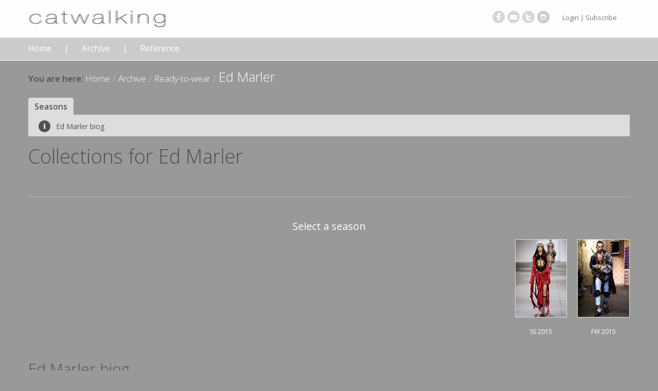

--- FILE ---
content_type: text/html; charset=utf-8
request_url: https://www.catwalking.com/archive/ready-to-wear/MARL
body_size: 4913
content:
<!DOCTYPE html>
<html lang="en-gb" dir="ltr" >
<head>
	<meta name="viewport" content="width=device-width, initial-scale=1"/>
	<link type="text/css" rel="stylesheet" href="https://fonts.googleapis.com/css?family=Open+Sans:300,400,300italic,600,700">	<meta property="og:type" content="article" />
	<meta property="og:title" content="Ed Marler Ready-to-wear Collections" />
	<meta property="og:description" content="Ready-to-wear collections from Ed Marler. " />
	<meta property="og:image" content="https://catwalking-live.s3.eu-west-2.amazonaws.com/large/MARL/RTW/SS15/look/MARL_RTW_SS15_0010.jpeg" />
	<meta property="og:tag" content="Ed Marler" />
	<meta property="og:tag" content="Ready-to-wear" />
	<meta property="twitter:card" content="summary" />
	<meta http-equiv="content-type" content="text/html; charset=utf-8" />
	<meta name="keywords" content=", Ready-to-wear,Ed Marler,catwalking, photo, photos, fashion, designer, label, fashion show, show, runway, photography, Christopher Moore" />
	<meta name="rights" content="Copyright Christopher Moore Ltd." />
	<meta name="description" content="Ready-to-wear collections from Ed Marler. " />
	<meta name="generator" content="Joomla! - Open Source Content Management" />
	<title>Ed Marler Ready-to-wear Collections</title>
	<link href="https://use.fontawesome.com/8854dd4d6f.css" rel="stylesheet" type="text/css" />
	<link href="//catwalking.scdn6.secure.raxcdn.com/templates/cwsite/css/template.css" rel="stylesheet" type="text/css" />
	<style type="text/css">
		#season-scroll {
			padding-bottom: 7px;
		}
		#season-scroll > .inner {
			white-space: nowrap;
			display: inline-block;
			min-width: 100%;
			text-align: right;
		}
		.season-block {
			display: inline-block;
			margin-left: 20px;
			text-align: center;
		}
		.season-block:first-child {
			margin-left: 0;
		}
		.season-photo {
			max-width: 150px;
			height: 150px;
			display: table;
		}
		.season-photo > div {
			display: table-row
		}
		.season-photo > div > div {
			display: table-cell;
			vertical-align: middle;
		}
		.season-photo img {
			max-height: 150px;
			max-width: 150px;
		}
	</style>
	<script src="//catwalking.scdn6.secure.raxcdn.com/media/jui/js/jquery.min.js?e7ab30fbe9ab6c87d33d005c6f66ad88" type="text/javascript"></script>
	<script src="//catwalking.scdn6.secure.raxcdn.com/media/jui/js/jquery-noconflict.js?e7ab30fbe9ab6c87d33d005c6f66ad88" type="text/javascript"></script>
	<script src="//catwalking.scdn6.secure.raxcdn.com/media/jui/js/jquery-migrate.min.js?e7ab30fbe9ab6c87d33d005c6f66ad88" type="text/javascript"></script>
	<script src="//catwalking.scdn6.secure.raxcdn.com/components/com_photocms/assets/js/photocms.min.js" type="text/javascript"></script>
	<script src="//catwalking.scdn6.secure.raxcdn.com/components/com_photocms/assets/js/imagesloaded.pkgd.min.js" type="text/javascript"></script>
	<script src="//catwalking.scdn6.secure.raxcdn.com/media/jui/js/bootstrap.min.js?e7ab30fbe9ab6c87d33d005c6f66ad88" type="text/javascript"></script>
	<script src="//catwalking.scdn6.secure.raxcdn.com/templates/cwsite/js/jquery.cookie.js" type="text/javascript"></script>
	<script src="//catwalking.scdn6.secure.raxcdn.com/templates/cwsite/js/jquery.cookiecuttr.js" type="text/javascript"></script>
	<script type="text/javascript">
jQuery(window).on('gaready',function(){
	if(jQuery.cookieAccepted()){
		ga('send', 'pageview',{"dimension1":"MARL_RTW","dimension2":"RTW"});
	}
});	jQuery(document).ready(function() {
		var scrollstyle = {
			cursorcolor:"#000",
			cursorborder: "0px transparent none",
			cursorwidth: 7,
			cursoropacitymax: 0.8,
			background: "rgba(255,255,255,0.8)",
			enablemouselockapi: false,
			autohidemode: false,
			offset:500
		};
		jQuery("#season-scroll").niceScroll("#season-scroll > .inner", scrollstyle);
		nice = jQuery("#your-div").niceScroll();
		var _super = nice.getContentSize;
		nice.getContentSize = function() {
			var page = _super.call(nice);
			page.h = nice.win.height();
			return page;
		}
		imagesLoaded(document.querySelector('#season-scroll'), function (inst) {
			var portal = jQuery("#season-scroll");
			var nice = portal.getNiceScroll(0);
			nice.resize();
			
			var scrollx;
			var panew = portal.find('.inner').width();
			var portalw = portal.width();
			var active = jQuery('#season-scroll .active');
			
			if (active.length > 0) {
				var offset = active.position().left;
				var imgw = active.width();
				scrollx = (Math.max(0, Math.min(panew - portalw, offset - (portalw - imgw)/2)));
			} else {
				scrollx = panew - portalw;
			}
			
			nice.doScrollLeft(scrollx);
		});
	});		jQuery(document).ready(function() {
			jQuery('#photocmsSubscribeModal .modal-body a').each(function(index) {
				jQuery(this).attr('href', function(i, h) {
					return h + (h.indexOf('?') != -1 ? "&" : "?") + "return=L2FyY2hpdmUvcmVhZHktdG8td2Vhci9NQVJM";
				});
			});
		});jQuery(function($){ initTooltips(); $("body").on("subform-row-add", initTooltips); function initTooltips (event, container) { container = container || document;$(container).find(".hasTooltip").tooltip({"html": true,"container": "body"});} });
	</script>

	<script type="text/javascript">
		jQuery(document).ready(function () {
			jQuery.cookieCuttr({
				cookieMessage: "We use cookies to track usage and preferences.",
				cookieAcceptButtonText: "I UNDERSTAND"
			});

			(function(i,s,o,g,r,a,m){i['GoogleAnalyticsObject']=r;i[r]=i[r]||function(){
			(i[r].q=i[r].q||[]).push(arguments)},i[r].l=1*new Date();a=s.createElement(o),
			m=s.getElementsByTagName(o)[0];a.async=1;a.src=g;m.parentNode.insertBefore(a,m)
			})(window,document,'script','//www.google-analytics.com/analytics.js','ga');

			ga('create', 'UA-47267427-2', 'auto');
			ga('send', 'pageview');
			jQuery(window).trigger('gaready');
		
		});

		jQuery(document).ready(function(){
			resizeDiv();
			jQuery('.nav.menu > li a').click( function (e) {
				window.setTimeout(resizeDiv, 10);
			});
			jQuery('.nav.menu > li a').hover( function (e) {
				window.setTimeout(resizeDiv, 10);
			});
			
		});
			
		window.onresize = function(event) {
			resizeDiv();
		};

		function resizeDiv() {
			var windowheight = jQuery(window).height();
			jQuery('#abovebreak').css({'min-height': windowheight + 'px'});
			var rightheight  = jQuery('#abovebreak').height() - jQuery('header').height();
			var rightwidth = jQuery('body').width();
			var rightdiv = jQuery('#right-background');
			if (rightdiv.length == 1){
				rightwidth -= rightdiv.offset().left;
			}
			jQuery('#right-background').css({
				'height': rightheight + 'px',
				'position' : 'absolute',
				'top' : jQuery('header').height()+'px',
				'width' : rightwidth + 'px'
			});
		}	
	</script>
	
		
    <!--[if IE 7]>
		<link href="//catwalking.scdn6.secure.raxcdn.com/templates/cwsite/css/ie7.css" rel="stylesheet" type="text/css" />
	<![endif]-->
	<!--[if IE 8]>
		<link href="//catwalking.scdn6.secure.raxcdn.com/templates/cwsite/css/ie8.css" rel="stylesheet" type="text/css" />
	<![endif]-->
	<!-- Le HTML5 shim, for IE6-8 support of HTML5 elements -->
	<!--[if lt IE 9]>
		<script src="//catwalking.scdn6.secure.raxcdn.com/media/jui/js/html5.js"></script>
	<![endif]-->
		
	<link rel="shortcut icon" href="//catwalking.scdn6.secure.raxcdn.com/templates/cwsite/ico/favicon.ico">
	<link rel="apple-touch-icon-precomposed" sizes="144x144" href="//catwalking.scdn6.secure.raxcdn.com/templates/cwsite/ico/apple-touch-icon-144-precomposed.png">
	<link rel="apple-touch-icon-precomposed" sizes="114x114" href="//catwalking.scdn6.secure.raxcdn.com/templates/cwsite/ico/apple-touch-icon-114-precomposed.png">
	<link rel="apple-touch-icon-precomposed" sizes="72x72" href="//catwalking.scdn6.secure.raxcdn.com/templates/cwsite/ico/apple-touch-icon-72-precomposed.png">
	<link rel="apple-touch-icon-precomposed" href="//catwalking.scdn6.secure.raxcdn.com/templates/cwsite/ico/apple-touch-icon-57-precomposed.png">
	<style type="text/css">
		</style>
</head>

<body>
	<div id="abovebreak">
	
		<header>
			<div class="wrap">
			
				<div id="headerbar">
					<div class="container ">
						<div class="row">
							<div class="span4">
								<img class="nr-logo" nopin="nopin" src="//catwalking.scdn6.secure.raxcdn.com/templates/cwsite/img/logo.png" alt="Catwalking" />
							</div>
							<div class="span8 clearfix header-modules-wrap">
								<div id="header-modules" class="pull-right navbar clearfix">
									<div class="pull-left moduletable hidden-phone">
<ul class="nav menu nr-social mod-list">
<li class="item-393"><a href="https://www.facebook.com/pages/Catwalkingcom/233657926705857" target="_blank" rel="noopener noreferrer"><img src="//catwalking.scdn6.secure.raxcdn.com/images/site/social/facebook.png" alt="Facebook" /><span class="image-title">Facebook</span></a></li><li class="item-394"><a href="mailto:contact@catwalking.com" ><img src="//catwalking.scdn6.secure.raxcdn.com/images/site/social/email.png" alt="Email" /><span class="image-title">Email</span></a></li><li class="item-395"><a href="https://twitter.com/Catwalking_com" target="_blank" rel="noopener noreferrer"><img src="//catwalking.scdn6.secure.raxcdn.com/images/site/social/twitter.png" alt="Twitter" /><span class="image-title">Twitter</span></a></li><li class="item-1188"><a href="https://instagram.com/catwalkingarchives/" target="_blank" rel="noopener noreferrer"><img src="//catwalking.scdn6.secure.raxcdn.com/images/site/social/instagram.png" alt="instagram" /><span class="image-title">instagram</span></a></li></ul>
</div><!-- /pull-left moduletable -->
<div class="pull-left moduletable">
<ul class="nav menu">
<li class="item-396"><a href="/login" >Login | Subscribe</a></li></ul>
</div><!-- /pull-left moduletable -->

								</div>
							</div>
						</div>
					</div>
				</div><!-- /#headerbar -->
				
				<div id="menubar">
					<div class="container ">
						<div class="row">
							<div class="span12">
								<div class="navbar">
									<div class="navbar-inner">
										<nav>
											<div class="nav-collapse collapse clearfix" id="menu-modules">
												<ul class="nav menu">
<li class="item-101"><a href="/" >Home</a></li><li class="item-376 active separator deeper dropdown"><a class="separator dropdown-toggle" data-toggle="dropdown" href="#">Archive</a><ul class="nav-child dropdown-menu" role="menu"><li class="item-382 current active"><a href="/archive/ready-to-wear" >Ready-to-wear</a></li><li class="item-383"><a href="/archive/haute-couture" >Haute Couture</a></li><li class="item-384"><a href="/archive/menswear" >Menswear</a></li><li class="item-1192"><a href="/archive/graduates" >Graduates</a></li></ul></li><li class="item-1027 separator deeper dropdown"><a class="separator dropdown-toggle" data-toggle="dropdown" href="#">Reference</a><ul class="nav-child dropdown-menu" role="menu"><li class="item-389"><a href="/reference/show-dates" >Show Dates</a></li><li class="item-371"><a href="/reference/label-reference" >Label Reference</a></li></ul></li></ul>

											</div><!--/.nav-collapse -->
										</nav>
									</div>
								</div>
							</div>
						</div>
					</div>
				</div><!-- menubar -->
				
			</div>
		</header>
		
		
		<div id="breadcrumbsbar">
			<div class="container">
				<div class="row moduletable"><div class="span12">

<ul class="breadcrumb">
	<li class=""><a href="/" class="pathway">Home</a><span class="divider">/</span></li><li class=""><span>Archive</span><span class="divider">/</span></li><li class=""><a href="/archive/ready-to-wear" class="pathway">Ready-to-wear</a><span class="divider">/</span></li><li class="active large"><span>Ed Marler</span></li></ul>
</div></div><!-- /row moduletable -->

			</div>
		</div><!-- /#breadcrumbsbar -->
	
	
	
		<div id="contentbar">
			<div class="container">
				<div class="row">
 
					<div class="span12">
						<div id="system-message-container">
	</div>

						<div class="row">
							<div class="span12">
								<article>
									<div id="photocms">
<div id="photocmstabs">
	<ul class="nav nav-tabs">
<li class="active"><a href="#">Seasons</a></li>	</ul>
</div>

<div id="button-bar">
	<div class="navbar">
		<div class="navbar-inner">
			<ul class="nav">
				<li  class="btn_light" ><a href="#biography" id="photocmsid_1"> <span class="roundel fa" style="background-color: #515151">&#x2139;</span>
						Ed Marler biog					</a>
				</li>
			</ul>
		</div>
	</div>
</div>



	<h2>Collections for <span class="name">Ed Marler</span></h2>

	<div class="seasonList">
	<div id="season-nav">
	<h4>Select a season</h4>
	<p></p>
	<div id="season-scroll">
		<div class="inner">
			<nav>
<div class="season-block">
				<div class="season-photo">
					<div>
						<div>
							<a title="Spring Summer 2015"
								href="/archive/ready-to-wear/MARL/2015/SS"  onclick="jQuery('#photocmsSubscribeModal').modal('show'); return false"> <img
								src="https://catwalking-live.s3.eu-west-2.amazonaws.com/thumb/MARL/RTW/SS15/look/MARL_RTW_SS15_0010.jpeg"
								alt="SS2015" />
							</a>
						</div>
					</div>
				</div>
				<div class="season-label">
					<a title="Spring Summer 2015"
						href="/archive/ready-to-wear/MARL/2015/SS"  onclick="jQuery('#photocmsSubscribeModal').modal('show'); return false">
						SS 2015					</a>
				</div>
			</div><div class="season-block">
				<div class="season-photo">
					<div>
						<div>
							<a title="Fall Winter 2015"
								href="/archive/ready-to-wear/MARL/2015/FW"  onclick="jQuery('#photocmsSubscribeModal').modal('show'); return false"> <img
								src="https://catwalking-live.s3.eu-west-2.amazonaws.com/thumb/MARL/RTW/FW15/look/MARL_RTW_FW15_0038.jpeg"
								alt="FW2015" />
							</a>
						</div>
					</div>
				</div>
				<div class="season-label">
					<a title="Fall Winter 2015"
						href="/archive/ready-to-wear/MARL/2015/FW"  onclick="jQuery('#photocmsSubscribeModal').modal('show'); return false">
						FW 2015					</a>
				</div>
			</div>			</nav>
		</div>
	</div>
</div>
	</div>

	<div class="biography">
	<a name="biography"></a>
		<h3>Ed Marler biog</h3>
		<div class="featuredphoto" style="float:left; padding:0 20px 20px 0;">
			<img alt="" src="/index.php?option=com_photocms&view=photo&format=featured&id=357933" />
		</div>
			</div>	
</div>

<div class="modal hide fade" id="photocmsSubscribeModal">
	<div class="modal-header">
		<button type="button" class="close" data-dismiss="modal"
			aria-hidden="true">&times;</button>
		<h3>Oops! Restricted Access</h3>
	</div>
	<div class="modal-body">
		

<div class="custom"  >
	<p>Please Login</p>
<p class="orderNotApproved"><strong>Access to this area is only available to subscribers</strong></p>
<p>Existing subscribers <a href="/login">login here</a></p>
<p>Need to subscribe? <a title="Registration information" href="/subscribe/subscription-types">Register here</a></p></div>
	</div>
	<div class="modal-footer">
		<a href="#" class="btn btn-primary" data-dismiss="modal">Close</a>
	</div>
</div>
								</article>
							</div>
						</div>
						

					</div> <!--  /.span12 -->
 
				</div><!-- /.row -->
			</div> <!--/.container -->
		</div><!-- /#contentbar -->
			
		
	</div><!-- /#abovebreak -->
	
	<footer>
		<div id="footerbar" class="hidden-phone">
			<div class="container ">
				<div class="row" id="footer-modules">
					<div class="span4 moduletable"><div class="inner"><h4 class="module-title">About Us</h4>

<div class="custom"  >
	<div class="custom">Catwalking is actively digitising it's back archive to offer a progressively larger online research tool for professionals and academics</div>
<div class="custom">---</div></div>
</div></div><!-- /span4 -->
<div class="span4 moduletable"><div class="inner"><h4 class="module-title">Contact Us</h4>

<div class="custom"  >
	<p><a href="mailto:contact@catwalking.com">contact@catwalking.com</a></p></div>
</div></div><!-- /span4 -->
<div class="span4 moduletable"><div class="inner"><h4 class="module-title">Customer Care</h4><ul class="category-module mod-list">
						<li>
									<a class="mod-articles-category-title " href="/customer-care/8-terms-conditions">Terms & Conditions</a>
				
				
				
				
				
				
				
							</li>
					<li>
									<a class="mod-articles-category-title " href="/customer-care/4-privacy-cookies">Privacy & Cookies</a>
				
				
				
				
				
				
				
							</li>
			</ul>
</div></div><!-- /span4 -->

				</div>
			</div> <!--/.container .bordered -->
		</div> <!-- /#footerbar -->
		
		<div id="footerbottombar">
			<div class="container">
				<div class="row nr-info">
					<div class="span6 center" id="footer-bottom-modules">
						
					</div>
					<div class="center span6" >
						<p class="copyright"> &copy;2026 CHRISTOPHER MOORE LTD. ALL RIGHTS RESERVED</p>
					</div>
				</div>
			</div> <!--/.container .bordered -->
		</div> <!-- /#footerbottombar -->
	</footer>

	

	</body>
</html>
